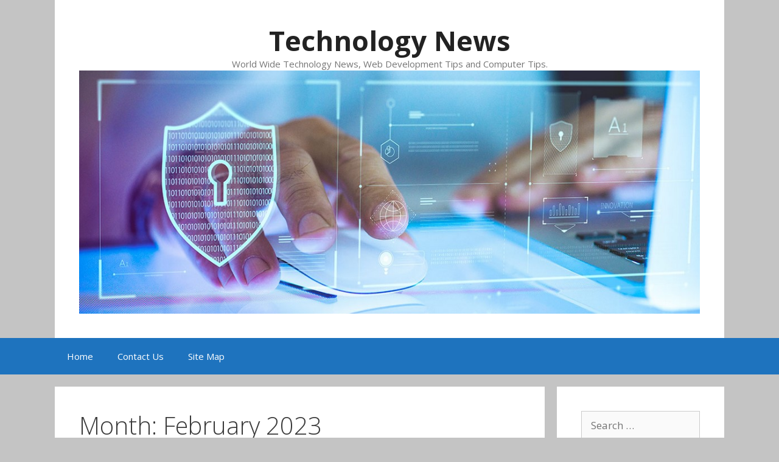

--- FILE ---
content_type: text/html; charset=UTF-8
request_url: https://www.wizardworlddigital.com/2023/02
body_size: 18925
content:
<!DOCTYPE html>
<html lang="en-US">
<head>
	<meta charset="UTF-8">
	<title>February 2023 &#8211; Technology News</title>
<meta name='robots' content='max-image-preview:large' />

                                    
            <meta name="viewport" content="width=device-width, initial-scale=1"><link href='https://fonts.gstatic.com' crossorigin rel='preconnect' />
<link href='https://fonts.googleapis.com' crossorigin rel='preconnect' />
<link rel="alternate" type="application/rss+xml" title="Technology News &raquo; Feed" href="https://www.wizardworlddigital.com/feed" />
<link rel="alternate" type="application/rss+xml" title="Technology News &raquo; Comments Feed" href="https://www.wizardworlddigital.com/comments/feed" />
<style id='wp-img-auto-sizes-contain-inline-css'>
img:is([sizes=auto i],[sizes^="auto," i]){contain-intrinsic-size:3000px 1500px}
/*# sourceURL=wp-img-auto-sizes-contain-inline-css */
</style>
<link rel='stylesheet' id='generate-fonts-css' href='//fonts.googleapis.com/css?family=Open+Sans:300,300italic,regular,italic,600,600italic,700,700italic,800,800italic' media='all' />
<style id='wp-emoji-styles-inline-css'>

	img.wp-smiley, img.emoji {
		display: inline !important;
		border: none !important;
		box-shadow: none !important;
		height: 1em !important;
		width: 1em !important;
		margin: 0 0.07em !important;
		vertical-align: -0.1em !important;
		background: none !important;
		padding: 0 !important;
	}
/*# sourceURL=wp-emoji-styles-inline-css */
</style>
<style id='wp-block-library-inline-css'>
:root{--wp-block-synced-color:#7a00df;--wp-block-synced-color--rgb:122,0,223;--wp-bound-block-color:var(--wp-block-synced-color);--wp-editor-canvas-background:#ddd;--wp-admin-theme-color:#007cba;--wp-admin-theme-color--rgb:0,124,186;--wp-admin-theme-color-darker-10:#006ba1;--wp-admin-theme-color-darker-10--rgb:0,107,160.5;--wp-admin-theme-color-darker-20:#005a87;--wp-admin-theme-color-darker-20--rgb:0,90,135;--wp-admin-border-width-focus:2px}@media (min-resolution:192dpi){:root{--wp-admin-border-width-focus:1.5px}}.wp-element-button{cursor:pointer}:root .has-very-light-gray-background-color{background-color:#eee}:root .has-very-dark-gray-background-color{background-color:#313131}:root .has-very-light-gray-color{color:#eee}:root .has-very-dark-gray-color{color:#313131}:root .has-vivid-green-cyan-to-vivid-cyan-blue-gradient-background{background:linear-gradient(135deg,#00d084,#0693e3)}:root .has-purple-crush-gradient-background{background:linear-gradient(135deg,#34e2e4,#4721fb 50%,#ab1dfe)}:root .has-hazy-dawn-gradient-background{background:linear-gradient(135deg,#faaca8,#dad0ec)}:root .has-subdued-olive-gradient-background{background:linear-gradient(135deg,#fafae1,#67a671)}:root .has-atomic-cream-gradient-background{background:linear-gradient(135deg,#fdd79a,#004a59)}:root .has-nightshade-gradient-background{background:linear-gradient(135deg,#330968,#31cdcf)}:root .has-midnight-gradient-background{background:linear-gradient(135deg,#020381,#2874fc)}:root{--wp--preset--font-size--normal:16px;--wp--preset--font-size--huge:42px}.has-regular-font-size{font-size:1em}.has-larger-font-size{font-size:2.625em}.has-normal-font-size{font-size:var(--wp--preset--font-size--normal)}.has-huge-font-size{font-size:var(--wp--preset--font-size--huge)}.has-text-align-center{text-align:center}.has-text-align-left{text-align:left}.has-text-align-right{text-align:right}.has-fit-text{white-space:nowrap!important}#end-resizable-editor-section{display:none}.aligncenter{clear:both}.items-justified-left{justify-content:flex-start}.items-justified-center{justify-content:center}.items-justified-right{justify-content:flex-end}.items-justified-space-between{justify-content:space-between}.screen-reader-text{border:0;clip-path:inset(50%);height:1px;margin:-1px;overflow:hidden;padding:0;position:absolute;width:1px;word-wrap:normal!important}.screen-reader-text:focus{background-color:#ddd;clip-path:none;color:#444;display:block;font-size:1em;height:auto;left:5px;line-height:normal;padding:15px 23px 14px;text-decoration:none;top:5px;width:auto;z-index:100000}html :where(.has-border-color){border-style:solid}html :where([style*=border-top-color]){border-top-style:solid}html :where([style*=border-right-color]){border-right-style:solid}html :where([style*=border-bottom-color]){border-bottom-style:solid}html :where([style*=border-left-color]){border-left-style:solid}html :where([style*=border-width]){border-style:solid}html :where([style*=border-top-width]){border-top-style:solid}html :where([style*=border-right-width]){border-right-style:solid}html :where([style*=border-bottom-width]){border-bottom-style:solid}html :where([style*=border-left-width]){border-left-style:solid}html :where(img[class*=wp-image-]){height:auto;max-width:100%}:where(figure){margin:0 0 1em}html :where(.is-position-sticky){--wp-admin--admin-bar--position-offset:var(--wp-admin--admin-bar--height,0px)}@media screen and (max-width:600px){html :where(.is-position-sticky){--wp-admin--admin-bar--position-offset:0px}}

/*# sourceURL=wp-block-library-inline-css */
</style><style id='global-styles-inline-css'>
:root{--wp--preset--aspect-ratio--square: 1;--wp--preset--aspect-ratio--4-3: 4/3;--wp--preset--aspect-ratio--3-4: 3/4;--wp--preset--aspect-ratio--3-2: 3/2;--wp--preset--aspect-ratio--2-3: 2/3;--wp--preset--aspect-ratio--16-9: 16/9;--wp--preset--aspect-ratio--9-16: 9/16;--wp--preset--color--black: #000000;--wp--preset--color--cyan-bluish-gray: #abb8c3;--wp--preset--color--white: #ffffff;--wp--preset--color--pale-pink: #f78da7;--wp--preset--color--vivid-red: #cf2e2e;--wp--preset--color--luminous-vivid-orange: #ff6900;--wp--preset--color--luminous-vivid-amber: #fcb900;--wp--preset--color--light-green-cyan: #7bdcb5;--wp--preset--color--vivid-green-cyan: #00d084;--wp--preset--color--pale-cyan-blue: #8ed1fc;--wp--preset--color--vivid-cyan-blue: #0693e3;--wp--preset--color--vivid-purple: #9b51e0;--wp--preset--color--contrast: var(--contrast);--wp--preset--color--contrast-2: var(--contrast-2);--wp--preset--color--contrast-3: var(--contrast-3);--wp--preset--color--base: var(--base);--wp--preset--color--base-2: var(--base-2);--wp--preset--color--base-3: var(--base-3);--wp--preset--color--accent: var(--accent);--wp--preset--gradient--vivid-cyan-blue-to-vivid-purple: linear-gradient(135deg,rgb(6,147,227) 0%,rgb(155,81,224) 100%);--wp--preset--gradient--light-green-cyan-to-vivid-green-cyan: linear-gradient(135deg,rgb(122,220,180) 0%,rgb(0,208,130) 100%);--wp--preset--gradient--luminous-vivid-amber-to-luminous-vivid-orange: linear-gradient(135deg,rgb(252,185,0) 0%,rgb(255,105,0) 100%);--wp--preset--gradient--luminous-vivid-orange-to-vivid-red: linear-gradient(135deg,rgb(255,105,0) 0%,rgb(207,46,46) 100%);--wp--preset--gradient--very-light-gray-to-cyan-bluish-gray: linear-gradient(135deg,rgb(238,238,238) 0%,rgb(169,184,195) 100%);--wp--preset--gradient--cool-to-warm-spectrum: linear-gradient(135deg,rgb(74,234,220) 0%,rgb(151,120,209) 20%,rgb(207,42,186) 40%,rgb(238,44,130) 60%,rgb(251,105,98) 80%,rgb(254,248,76) 100%);--wp--preset--gradient--blush-light-purple: linear-gradient(135deg,rgb(255,206,236) 0%,rgb(152,150,240) 100%);--wp--preset--gradient--blush-bordeaux: linear-gradient(135deg,rgb(254,205,165) 0%,rgb(254,45,45) 50%,rgb(107,0,62) 100%);--wp--preset--gradient--luminous-dusk: linear-gradient(135deg,rgb(255,203,112) 0%,rgb(199,81,192) 50%,rgb(65,88,208) 100%);--wp--preset--gradient--pale-ocean: linear-gradient(135deg,rgb(255,245,203) 0%,rgb(182,227,212) 50%,rgb(51,167,181) 100%);--wp--preset--gradient--electric-grass: linear-gradient(135deg,rgb(202,248,128) 0%,rgb(113,206,126) 100%);--wp--preset--gradient--midnight: linear-gradient(135deg,rgb(2,3,129) 0%,rgb(40,116,252) 100%);--wp--preset--font-size--small: 13px;--wp--preset--font-size--medium: 20px;--wp--preset--font-size--large: 36px;--wp--preset--font-size--x-large: 42px;--wp--preset--spacing--20: 0.44rem;--wp--preset--spacing--30: 0.67rem;--wp--preset--spacing--40: 1rem;--wp--preset--spacing--50: 1.5rem;--wp--preset--spacing--60: 2.25rem;--wp--preset--spacing--70: 3.38rem;--wp--preset--spacing--80: 5.06rem;--wp--preset--shadow--natural: 6px 6px 9px rgba(0, 0, 0, 0.2);--wp--preset--shadow--deep: 12px 12px 50px rgba(0, 0, 0, 0.4);--wp--preset--shadow--sharp: 6px 6px 0px rgba(0, 0, 0, 0.2);--wp--preset--shadow--outlined: 6px 6px 0px -3px rgb(255, 255, 255), 6px 6px rgb(0, 0, 0);--wp--preset--shadow--crisp: 6px 6px 0px rgb(0, 0, 0);}:where(.is-layout-flex){gap: 0.5em;}:where(.is-layout-grid){gap: 0.5em;}body .is-layout-flex{display: flex;}.is-layout-flex{flex-wrap: wrap;align-items: center;}.is-layout-flex > :is(*, div){margin: 0;}body .is-layout-grid{display: grid;}.is-layout-grid > :is(*, div){margin: 0;}:where(.wp-block-columns.is-layout-flex){gap: 2em;}:where(.wp-block-columns.is-layout-grid){gap: 2em;}:where(.wp-block-post-template.is-layout-flex){gap: 1.25em;}:where(.wp-block-post-template.is-layout-grid){gap: 1.25em;}.has-black-color{color: var(--wp--preset--color--black) !important;}.has-cyan-bluish-gray-color{color: var(--wp--preset--color--cyan-bluish-gray) !important;}.has-white-color{color: var(--wp--preset--color--white) !important;}.has-pale-pink-color{color: var(--wp--preset--color--pale-pink) !important;}.has-vivid-red-color{color: var(--wp--preset--color--vivid-red) !important;}.has-luminous-vivid-orange-color{color: var(--wp--preset--color--luminous-vivid-orange) !important;}.has-luminous-vivid-amber-color{color: var(--wp--preset--color--luminous-vivid-amber) !important;}.has-light-green-cyan-color{color: var(--wp--preset--color--light-green-cyan) !important;}.has-vivid-green-cyan-color{color: var(--wp--preset--color--vivid-green-cyan) !important;}.has-pale-cyan-blue-color{color: var(--wp--preset--color--pale-cyan-blue) !important;}.has-vivid-cyan-blue-color{color: var(--wp--preset--color--vivid-cyan-blue) !important;}.has-vivid-purple-color{color: var(--wp--preset--color--vivid-purple) !important;}.has-black-background-color{background-color: var(--wp--preset--color--black) !important;}.has-cyan-bluish-gray-background-color{background-color: var(--wp--preset--color--cyan-bluish-gray) !important;}.has-white-background-color{background-color: var(--wp--preset--color--white) !important;}.has-pale-pink-background-color{background-color: var(--wp--preset--color--pale-pink) !important;}.has-vivid-red-background-color{background-color: var(--wp--preset--color--vivid-red) !important;}.has-luminous-vivid-orange-background-color{background-color: var(--wp--preset--color--luminous-vivid-orange) !important;}.has-luminous-vivid-amber-background-color{background-color: var(--wp--preset--color--luminous-vivid-amber) !important;}.has-light-green-cyan-background-color{background-color: var(--wp--preset--color--light-green-cyan) !important;}.has-vivid-green-cyan-background-color{background-color: var(--wp--preset--color--vivid-green-cyan) !important;}.has-pale-cyan-blue-background-color{background-color: var(--wp--preset--color--pale-cyan-blue) !important;}.has-vivid-cyan-blue-background-color{background-color: var(--wp--preset--color--vivid-cyan-blue) !important;}.has-vivid-purple-background-color{background-color: var(--wp--preset--color--vivid-purple) !important;}.has-black-border-color{border-color: var(--wp--preset--color--black) !important;}.has-cyan-bluish-gray-border-color{border-color: var(--wp--preset--color--cyan-bluish-gray) !important;}.has-white-border-color{border-color: var(--wp--preset--color--white) !important;}.has-pale-pink-border-color{border-color: var(--wp--preset--color--pale-pink) !important;}.has-vivid-red-border-color{border-color: var(--wp--preset--color--vivid-red) !important;}.has-luminous-vivid-orange-border-color{border-color: var(--wp--preset--color--luminous-vivid-orange) !important;}.has-luminous-vivid-amber-border-color{border-color: var(--wp--preset--color--luminous-vivid-amber) !important;}.has-light-green-cyan-border-color{border-color: var(--wp--preset--color--light-green-cyan) !important;}.has-vivid-green-cyan-border-color{border-color: var(--wp--preset--color--vivid-green-cyan) !important;}.has-pale-cyan-blue-border-color{border-color: var(--wp--preset--color--pale-cyan-blue) !important;}.has-vivid-cyan-blue-border-color{border-color: var(--wp--preset--color--vivid-cyan-blue) !important;}.has-vivid-purple-border-color{border-color: var(--wp--preset--color--vivid-purple) !important;}.has-vivid-cyan-blue-to-vivid-purple-gradient-background{background: var(--wp--preset--gradient--vivid-cyan-blue-to-vivid-purple) !important;}.has-light-green-cyan-to-vivid-green-cyan-gradient-background{background: var(--wp--preset--gradient--light-green-cyan-to-vivid-green-cyan) !important;}.has-luminous-vivid-amber-to-luminous-vivid-orange-gradient-background{background: var(--wp--preset--gradient--luminous-vivid-amber-to-luminous-vivid-orange) !important;}.has-luminous-vivid-orange-to-vivid-red-gradient-background{background: var(--wp--preset--gradient--luminous-vivid-orange-to-vivid-red) !important;}.has-very-light-gray-to-cyan-bluish-gray-gradient-background{background: var(--wp--preset--gradient--very-light-gray-to-cyan-bluish-gray) !important;}.has-cool-to-warm-spectrum-gradient-background{background: var(--wp--preset--gradient--cool-to-warm-spectrum) !important;}.has-blush-light-purple-gradient-background{background: var(--wp--preset--gradient--blush-light-purple) !important;}.has-blush-bordeaux-gradient-background{background: var(--wp--preset--gradient--blush-bordeaux) !important;}.has-luminous-dusk-gradient-background{background: var(--wp--preset--gradient--luminous-dusk) !important;}.has-pale-ocean-gradient-background{background: var(--wp--preset--gradient--pale-ocean) !important;}.has-electric-grass-gradient-background{background: var(--wp--preset--gradient--electric-grass) !important;}.has-midnight-gradient-background{background: var(--wp--preset--gradient--midnight) !important;}.has-small-font-size{font-size: var(--wp--preset--font-size--small) !important;}.has-medium-font-size{font-size: var(--wp--preset--font-size--medium) !important;}.has-large-font-size{font-size: var(--wp--preset--font-size--large) !important;}.has-x-large-font-size{font-size: var(--wp--preset--font-size--x-large) !important;}
/*# sourceURL=global-styles-inline-css */
</style>

<style id='classic-theme-styles-inline-css'>
/*! This file is auto-generated */
.wp-block-button__link{color:#fff;background-color:#32373c;border-radius:9999px;box-shadow:none;text-decoration:none;padding:calc(.667em + 2px) calc(1.333em + 2px);font-size:1.125em}.wp-block-file__button{background:#32373c;color:#fff;text-decoration:none}
/*# sourceURL=/wp-includes/css/classic-themes.min.css */
</style>
<link rel='stylesheet' id='contact-form-7-css' href='https://www.wizardworlddigital.com/wp-content/plugins/contact-form-7/includes/css/styles.css?ver=6.1.4' media='all' />
<link rel='stylesheet' id='wp-ai-content-generator-css' href='https://www.wizardworlddigital.com/wp-content/plugins/gpt3-ai-content-generator-premium/public/css/wp-ai-content-generator-public.css?ver=1.8.70' media='all' />
<link rel='stylesheet' id='generate-style-grid-css' href='https://www.wizardworlddigital.com/wp-content/themes/generatepress/assets/css/unsemantic-grid.min.css?ver=3.6.1' media='all' />
<link rel='stylesheet' id='generate-style-css' href='https://www.wizardworlddigital.com/wp-content/themes/generatepress/assets/css/style.min.css?ver=3.6.1' media='all' />
<style id='generate-style-inline-css'>
body{background-color:#c4c4c4;color:#3a3a3a;}a{color:#1e73be;}a:hover, a:focus, a:active{color:#000000;}body .grid-container{max-width:1100px;}.wp-block-group__inner-container{max-width:1100px;margin-left:auto;margin-right:auto;}:root{--contrast:#222222;--contrast-2:#575760;--contrast-3:#b2b2be;--base:#f0f0f0;--base-2:#f7f8f9;--base-3:#ffffff;--accent:#1e73be;}:root .has-contrast-color{color:var(--contrast);}:root .has-contrast-background-color{background-color:var(--contrast);}:root .has-contrast-2-color{color:var(--contrast-2);}:root .has-contrast-2-background-color{background-color:var(--contrast-2);}:root .has-contrast-3-color{color:var(--contrast-3);}:root .has-contrast-3-background-color{background-color:var(--contrast-3);}:root .has-base-color{color:var(--base);}:root .has-base-background-color{background-color:var(--base);}:root .has-base-2-color{color:var(--base-2);}:root .has-base-2-background-color{background-color:var(--base-2);}:root .has-base-3-color{color:var(--base-3);}:root .has-base-3-background-color{background-color:var(--base-3);}:root .has-accent-color{color:var(--accent);}:root .has-accent-background-color{background-color:var(--accent);}body, button, input, select, textarea{font-family:"Open Sans", sans-serif;}body{line-height:1.5;}.entry-content > [class*="wp-block-"]:not(:last-child):not(.wp-block-heading){margin-bottom:1.5em;}.main-title{font-size:45px;}.main-navigation .main-nav ul ul li a{font-size:14px;}.sidebar .widget, .footer-widgets .widget{font-size:17px;}h1{font-weight:300;font-size:40px;}h2{font-weight:300;font-size:30px;}h3{font-size:20px;}h4{font-size:inherit;}h5{font-size:inherit;}@media (max-width:768px){.main-title{font-size:30px;}h1{font-size:30px;}h2{font-size:25px;}}.top-bar{background-color:#636363;color:#ffffff;}.top-bar a{color:#ffffff;}.top-bar a:hover{color:#303030;}.site-header{background-color:#ffffff;color:#3a3a3a;}.site-header a{color:#3a3a3a;}.main-title a,.main-title a:hover{color:#222222;}.site-description{color:#757575;}.main-navigation,.main-navigation ul ul{background-color:#1e73be;}.main-navigation .main-nav ul li a, .main-navigation .menu-toggle, .main-navigation .menu-bar-items{color:#ffffff;}.main-navigation .main-nav ul li:not([class*="current-menu-"]):hover > a, .main-navigation .main-nav ul li:not([class*="current-menu-"]):focus > a, .main-navigation .main-nav ul li.sfHover:not([class*="current-menu-"]) > a, .main-navigation .menu-bar-item:hover > a, .main-navigation .menu-bar-item.sfHover > a{color:#ffffff;background-color:#035a9e;}button.menu-toggle:hover,button.menu-toggle:focus,.main-navigation .mobile-bar-items a,.main-navigation .mobile-bar-items a:hover,.main-navigation .mobile-bar-items a:focus{color:#ffffff;}.main-navigation .main-nav ul li[class*="current-menu-"] > a{color:#ffffff;background-color:#035a9e;}.navigation-search input[type="search"],.navigation-search input[type="search"]:active, .navigation-search input[type="search"]:focus, .main-navigation .main-nav ul li.search-item.active > a, .main-navigation .menu-bar-items .search-item.active > a{color:#ffffff;background-color:#035a9e;}.main-navigation ul ul{background-color:#035a9e;}.main-navigation .main-nav ul ul li a{color:#ffffff;}.main-navigation .main-nav ul ul li:not([class*="current-menu-"]):hover > a,.main-navigation .main-nav ul ul li:not([class*="current-menu-"]):focus > a, .main-navigation .main-nav ul ul li.sfHover:not([class*="current-menu-"]) > a{color:#bbd2e8;background-color:#035a9e;}.main-navigation .main-nav ul ul li[class*="current-menu-"] > a{color:#bbd2e8;background-color:#035a9e;}.separate-containers .inside-article, .separate-containers .comments-area, .separate-containers .page-header, .one-container .container, .separate-containers .paging-navigation, .inside-page-header{background-color:#ffffff;}.entry-meta{color:#595959;}.entry-meta a{color:#595959;}.entry-meta a:hover{color:#1e73be;}.sidebar .widget{background-color:#ffffff;}.sidebar .widget .widget-title{color:#000000;}.footer-widgets{background-color:#ffffff;}.footer-widgets .widget-title{color:#000000;}.site-info{color:#ffffff;background-color:#222222;}.site-info a{color:#ffffff;}.site-info a:hover{color:#606060;}.footer-bar .widget_nav_menu .current-menu-item a{color:#606060;}input[type="text"],input[type="email"],input[type="url"],input[type="password"],input[type="search"],input[type="tel"],input[type="number"],textarea,select{color:#666666;background-color:#fafafa;border-color:#cccccc;}input[type="text"]:focus,input[type="email"]:focus,input[type="url"]:focus,input[type="password"]:focus,input[type="search"]:focus,input[type="tel"]:focus,input[type="number"]:focus,textarea:focus,select:focus{color:#666666;background-color:#ffffff;border-color:#bfbfbf;}button,html input[type="button"],input[type="reset"],input[type="submit"],a.button,a.wp-block-button__link:not(.has-background){color:#ffffff;background-color:#666666;}button:hover,html input[type="button"]:hover,input[type="reset"]:hover,input[type="submit"]:hover,a.button:hover,button:focus,html input[type="button"]:focus,input[type="reset"]:focus,input[type="submit"]:focus,a.button:focus,a.wp-block-button__link:not(.has-background):active,a.wp-block-button__link:not(.has-background):focus,a.wp-block-button__link:not(.has-background):hover{color:#ffffff;background-color:#3f3f3f;}a.generate-back-to-top{background-color:rgba( 0,0,0,0.4 );color:#ffffff;}a.generate-back-to-top:hover,a.generate-back-to-top:focus{background-color:rgba( 0,0,0,0.6 );color:#ffffff;}:root{--gp-search-modal-bg-color:var(--base-3);--gp-search-modal-text-color:var(--contrast);--gp-search-modal-overlay-bg-color:rgba(0,0,0,0.2);}@media (max-width:768px){.main-navigation .menu-bar-item:hover > a, .main-navigation .menu-bar-item.sfHover > a{background:none;color:#ffffff;}}.inside-top-bar{padding:10px;}.inside-header{padding:40px;}.site-main .wp-block-group__inner-container{padding:40px;}.entry-content .alignwide, body:not(.no-sidebar) .entry-content .alignfull{margin-left:-40px;width:calc(100% + 80px);max-width:calc(100% + 80px);}.rtl .menu-item-has-children .dropdown-menu-toggle{padding-left:20px;}.rtl .main-navigation .main-nav ul li.menu-item-has-children > a{padding-right:20px;}.site-info{padding:20px;}@media (max-width:768px){.separate-containers .inside-article, .separate-containers .comments-area, .separate-containers .page-header, .separate-containers .paging-navigation, .one-container .site-content, .inside-page-header{padding:30px;}.site-main .wp-block-group__inner-container{padding:30px;}.site-info{padding-right:10px;padding-left:10px;}.entry-content .alignwide, body:not(.no-sidebar) .entry-content .alignfull{margin-left:-30px;width:calc(100% + 60px);max-width:calc(100% + 60px);}}.one-container .sidebar .widget{padding:0px;}@media (max-width:768px){.main-navigation .menu-toggle,.main-navigation .mobile-bar-items,.sidebar-nav-mobile:not(#sticky-placeholder){display:block;}.main-navigation ul,.gen-sidebar-nav{display:none;}[class*="nav-float-"] .site-header .inside-header > *{float:none;clear:both;}}
/*# sourceURL=generate-style-inline-css */
</style>
<link rel='stylesheet' id='generate-mobile-style-css' href='https://www.wizardworlddigital.com/wp-content/themes/generatepress/assets/css/mobile.min.css?ver=3.6.1' media='all' />
<link rel='stylesheet' id='generate-font-icons-css' href='https://www.wizardworlddigital.com/wp-content/themes/generatepress/assets/css/components/font-icons.min.css?ver=3.6.1' media='all' />
<link rel='stylesheet' id='font-awesome-css' href='https://www.wizardworlddigital.com/wp-content/themes/generatepress/assets/css/components/font-awesome.min.css?ver=4.7' media='all' />
<script src="https://www.wizardworlddigital.com/wp-includes/js/jquery/jquery.min.js?ver=3.7.1" id="jquery-core-js"></script>
<script src="https://www.wizardworlddigital.com/wp-includes/js/jquery/jquery-migrate.min.js?ver=3.4.1" id="jquery-migrate-js"></script>
<script src="https://www.wizardworlddigital.com/wp-content/plugins/gpt3-ai-content-generator-premium/public/js/wp-ai-content-generator-public.js?ver=1.8.70" id="wp-ai-content-generator-js"></script>
<link rel="https://api.w.org/" href="https://www.wizardworlddigital.com/wp-json/" /><link rel="EditURI" type="application/rsd+xml" title="RSD" href="https://www.wizardworlddigital.com/xmlrpc.php?rsd" />
<meta name="generator" content="WordPress 6.9" />
<!-- MagenetMonetization V: 1.0.29.3--><!-- MagenetMonetization 1 --><!-- MagenetMonetization 1.1 --></head>

<body data-rsssl=1 class="archive date wp-custom-logo wp-embed-responsive wp-theme-generatepress right-sidebar nav-below-header separate-containers contained-header active-footer-widgets-3 nav-aligned-left header-aligned-center dropdown-hover" itemtype="https://schema.org/Blog" itemscope>
	<a class="screen-reader-text skip-link" href="#content" title="Skip to content">Skip to content</a>		<header class="site-header grid-container grid-parent" id="masthead" aria-label="Site"  itemtype="https://schema.org/WPHeader" itemscope>
			<div class="inside-header grid-container grid-parent">
				<div class="site-branding">
						<p class="main-title" itemprop="headline">
					<a href="https://www.wizardworlddigital.com/" rel="home">Technology News</a>
				</p>
						<p class="site-description" itemprop="description">World Wide Technology News, Web Development Tips and Computer Tips.</p>
					</div><div class="site-logo">
					<a href="https://www.wizardworlddigital.com/" rel="home">
						<img  class="header-image is-logo-image" alt="Technology News" src="https://www.wizardworlddigital.com/wp-content/uploads/2020/01/Tech-news.jpg" />
					</a>
				</div>			</div>
		</header>
				<nav class="main-navigation sub-menu-right" id="site-navigation" aria-label="Primary"  itemtype="https://schema.org/SiteNavigationElement" itemscope>
			<div class="inside-navigation grid-container grid-parent">
								<button class="menu-toggle" aria-controls="primary-menu" aria-expanded="false">
					<span class="mobile-menu">Menu</span>				</button>
				<div id="primary-menu" class="main-nav"><ul id="menu-pages" class=" menu sf-menu"><li id="menu-item-521" class="menu-item menu-item-type-custom menu-item-object-custom menu-item-home menu-item-521"><a href="https://www.wizardworlddigital.com/">Home</a></li>
<li id="menu-item-523" class="menu-item menu-item-type-post_type menu-item-object-page menu-item-523"><a href="https://www.wizardworlddigital.com/?page_id=517">Contact Us</a></li>
<li id="menu-item-558" class="menu-item menu-item-type-post_type menu-item-object-page menu-item-558"><a href="https://www.wizardworlddigital.com/site-map">Site Map</a></li>
</ul></div>			</div>
		</nav>
		
	<div class="site grid-container container hfeed grid-parent" id="page">
				<div class="site-content" id="content">
			
	<div class="content-area grid-parent mobile-grid-100 grid-75 tablet-grid-75" id="primary">
		<main class="site-main" id="main">
					<header class="page-header" aria-label="Page">
			
			<h1 class="page-title">
				Month: <span>February 2023</span>			</h1>

					</header>
		<article id="post-1607" class="post-1607 post type-post status-publish format-standard hentry category-technology tag-how-to-add-videos-on-tinder" itemtype="https://schema.org/CreativeWork" itemscope>
	<div class="inside-article">
					<header class="entry-header">
				<h2 class="entry-title" itemprop="headline"><a href="https://www.wizardworlddigital.com/adding-videos-to-tinder-a-creative-approach-to-dating-profiles.html" rel="bookmark">Adding Videos to Tinder: A Creative Approach to Dating Profiles</a></h2>		<div class="entry-meta">
			<span class="posted-on"><time class="updated" datetime="2023-09-10T23:22:08+00:00" itemprop="dateModified">September 10, 2023</time><time class="entry-date published" datetime="2023-02-24T16:50:41+00:00" itemprop="datePublished">February 24, 2023</time></span> <span class="byline">by <span class="author vcard" itemprop="author" itemtype="https://schema.org/Person" itemscope><a class="url fn n" href="https://www.wizardworlddigital.com/author/admin" title="View all posts by Andrea" rel="author" itemprop="url"><span class="author-name" itemprop="name">Andrea</span></a></span></span> 		</div>
					</header>
			
			<div class="entry-content" itemprop="text">
				<p>In the age of online dating, it can be difficult to stand out from the crowd. Adding videos to your Tinder profile is a creative way to make your profile more engaging and memorable. Videos can be used to showcase your personality, interests, and hobbies, and can be a great way to make a connection with potential matches. This guide will provide tips on how to create an effective video for your Tinder profile, as well as how to use it to your advantage. With the right approach, adding videos to your Tinder profile can be a great way to make a lasting impression and find the perfect match.</p>
<h2 id="how-to-make-your-tinder-profile-stand-out-with-videos-tips-and-tricks-JVrmOyuBeZ">How to Make Your Tinder Profile Stand Out with Videos: Tips and Tricks</h2>
<p>1. Choose an Eye-Catching Profile Picture: Your profile picture is the first thing potential matches will see, so make sure it’s a good one. Choose a picture that shows off your best features and is clear and in focus.</p>
<p>2. Write an Engaging Bio: Your bio should be short and sweet, but also give potential matches an idea of who you are. Include a few of your interests and hobbies, as well as a funny quip or two.</p>
<p>3. Add Videos to Your Profile: Videos are a great way to make your profile stand out. You can add videos of yourself doing something you love, or even just talking about yourself. This will give potential matches a better idea of who you are and what you’re like.</p>
<p>4. Keep Your Videos Short and Sweet: Videos should be no longer than 30 seconds. This will keep potential matches from getting bored and will make it easier for them to watch.</p>
<p>5. Make Sure Your Videos Are High Quality: Poor quality videos can be a turn-off, so make sure your videos are clear and in focus.</p>
<p>6. Show Off Your Personality: Videos are a great way to show off your personality. Be yourself and have fun with it!</p>
<p>7. Ask Your Friends for Feedback: Before you post your videos, ask your friends for their opinion. They can help you make sure your videos are the best they can be.</p>
<p>Following these tips and tricks will help you make your Tinder profile stand out with videos. Good luck!</p>
<h2 id="creative-ways-to-use-videos-to-enhance-your-tinder-profile-and-attract-matches-JVrmOyuBeZ">Creative Ways to Use Videos to Enhance Your Tinder Profile and Attract Matches</h2>
<p>1. Create a Video Profile: Creating a video profile is a great way to stand out from the crowd and attract potential matches. You can use a video to introduce yourself, showcase your personality, and share your interests. Make sure to keep it short and sweet, and be sure to include a few fun facts about yourself.</p>
<p>2. Showcase Your Interests: Use videos to showcase your interests and hobbies. Whether you’re into sports, music, art, or something else, a video can help you show off your passions and give potential matches a better idea of who you are.</p>
<p>3. Share Your Sense of Humor: Show off your sense of humor with a funny video. Whether it’s a funny skit, a stand-up routine, or a silly dance, a video can help you show off your personality and make potential matches laugh.</p>
<p>4. Show Off Your Talents: If you have any special talents, use a video to show them off. Whether it’s singing, playing an instrument, or doing a magic trick, a video can help you demonstrate your skills and impress potential matches.</p>
<p>5. Share Your Travel Experiences: If you’ve been to any interesting places, use a video to share your experiences. Show off the sights, sounds, and culture of the places you’ve visited and give potential matches a glimpse into your life.</p>
<p>6. Create a Music Video: Create a music video featuring yourself and your favorite songs. This is a great way to show off your musical tastes and give potential matches a better idea of who you are.</p>
<p>7. Share Your Story: Use a video to tell your story. Whether it’s about your life, your dreams, or your passions, a video can help you share your story in a unique and engaging way.</p>
<p>By using videos to enhance your Tinder profile, you can stand out from the crowd and attract potential matches. Whether you’re showcasing your interests, sharing your sense of humor, or telling your story, videos can help you make a great first impression and find the perfect match.</p>
<h2 id="conclusion-JVrmOyuBeZ">Conclusion</h2>
<p>Adding videos to Tinder is a creative approach to dating profiles that can help users stand out from the crowd and make a lasting impression. It can also help users get to know each other better and make more meaningful connections. With the right video content, users can showcase their personality and interests in a way that is more engaging than traditional profile photos. Ultimately, adding videos to Tinder is a great way to make dating profiles more interesting and engaging, and can help users find the perfect match.</p>
			</div>

					<footer class="entry-meta" aria-label="Entry meta">
			<span class="cat-links"><span class="screen-reader-text">Categories </span><a href="https://www.wizardworlddigital.com/category/technology" rel="category tag">Technology</a></span> <span class="tags-links"><span class="screen-reader-text">Tags </span><a href="https://www.wizardworlddigital.com/tag/how-to-add-videos-on-tinder" rel="tag">how to add videos on tinder</a></span> 		</footer>
			</div>
</article>
<article id="post-1785" class="post-1785 post type-post status-publish format-standard hentry category-technology" itemtype="https://schema.org/CreativeWork" itemscope>
	<div class="inside-article">
					<header class="entry-header">
				<h2 class="entry-title" itemprop="headline"><a href="https://www.wizardworlddigital.com/tech-trends-for-2023-a-comprehensive-overview.html" rel="bookmark">Tech Trends for 2023: A Comprehensive Overview</a></h2>		<div class="entry-meta">
			<span class="posted-on"><time class="updated" datetime="2023-09-10T23:21:59+00:00" itemprop="dateModified">September 10, 2023</time><time class="entry-date published" datetime="2023-02-23T10:23:21+00:00" itemprop="datePublished">February 23, 2023</time></span> <span class="byline">by <span class="author vcard" itemprop="author" itemtype="https://schema.org/Person" itemscope><a class="url fn n" href="https://www.wizardworlddigital.com/author/admin" title="View all posts by Andrea" rel="author" itemprop="url"><span class="author-name" itemprop="name">Andrea</span></a></span></span> 		</div>
					</header>
			
			<div class="entry-content" itemprop="text">
				<p>As technology continues to evolve and become more advanced, it is important to stay up to date on the latest trends in the tech industry. In this comprehensive overview, we will explore the top tech trends for 2023 and how they will shape the future of technology. We will look at the latest advancements in artificial intelligence, robotics, virtual reality, and more, and discuss how these technologies will impact our lives in the coming years. We will also discuss the potential implications of these trends and how they could shape the future of the tech industry. By the end of this overview, you will have a better understanding of the current and future trends in the tech industry and how they will affect our lives.</p>
<h2 id="exploring-the-latest-tech-trends-for-2023-what-to-expect-uITDZAFrNE">Exploring the Latest Tech Trends for 2023: What to Expect</h2>
<p>As technology continues to evolve, it is important to stay informed of the latest trends in order to remain competitive. In this article, we will explore the top tech trends for 2023 and what to expect in the coming years.</p>
<p>The first trend to watch out for is the rise of artificial intelligence (AI). AI is becoming increasingly sophisticated and is being used in a variety of applications, from healthcare to finance. AI is expected to become even more powerful in the coming years, with the potential to revolutionize many industries. AI-powered robots and autonomous vehicles are also expected to become more commonplace in the near future.</p>
<p>Another trend to watch out for is the emergence of 5G technology. 5G is the fifth generation of wireless technology and is expected to be much faster than its predecessors. This will enable faster data transfer speeds and improved connectivity, allowing for more efficient communication and data sharing.</p>
<p>The Internet of Things (IoT) is also expected to become more prevalent in the coming years. IoT is a network of connected devices that can communicate with each other and exchange data. This technology is expected to be used in a variety of applications, from home automation to smart cities.</p>
<p>Augmented reality (AR) and virtual reality (VR) are also expected to become more popular in the near future. AR and VR are used to create immersive experiences that can be used for entertainment, education, and more.</p>
<p>Finally, blockchain technology is expected to become more widely adopted in the coming years. Blockchain is a distributed ledger technology that is used to securely store and transfer data. It is expected to be used in a variety of applications, from finance to healthcare.</p>
<p>These are just a few of the tech trends to watch out for in 2023. As technology continues to evolve, it is important to stay informed of the latest developments in order to remain competitive.</p>
<h2 id="how-ai-and-automation-will-shape-the-tech-landscape-in-2023-uITDZAFrNE">How AI and Automation Will Shape the Tech Landscape in 2023</h2>
<p>In the coming years, Artificial Intelligence (AI) and Automation will have a profound impact on the tech landscape. By 2023, these technologies will have become commonplace, revolutionizing the way we interact with technology and the way businesses operate.</p>
<p>AI is a form of computer science that enables machines to learn from experience and make decisions without human intervention. AI can be used to automate mundane tasks, such as data entry, and to analyze large amounts of data to identify patterns and trends. AI can also be used to create virtual assistants, such as chatbots, that can interact with customers and provide personalized services.</p>
<p>Automation is the use of technology to automate processes and tasks. Automation can be used to streamline business processes, such as customer service, and to reduce costs by eliminating the need for manual labor. Automation can also be used to improve customer experience by providing personalized services and recommendations.</p>
<p>By 2023, AI and Automation will have become integral parts of the tech landscape. AI will be used to automate mundane tasks, analyze data, and create virtual assistants. Automation will be used to streamline business processes and improve customer experience. AI and Automation will also be used to create new products and services, such as self-driving cars and smart homes.</p>
<p>AI and Automation will also have a major impact on the job market. As AI and Automation become more prevalent, some jobs will become obsolete, while new jobs will be created. For example, AI and Automation will create new roles such as data scientists and automation engineers. At the same time, AI and Automation will also create opportunities for existing roles, such as software developers and IT professionals, to become more specialized.</p>
<p>In conclusion, AI and Automation will have a major impact on the tech landscape by 2023. AI and Automation will be used to automate mundane tasks, analyze data, and create virtual assistants. Automation will be used to streamline business processes and improve customer experience. AI and Automation will also create new jobs and opportunities for existing roles to become more specialized.</p>
<h2 id="conclusion-uITDZAFrNE">Conclusion</h2>
<p>In conclusion, the tech trends for 2023 are looking to be an exciting and innovative time for the tech industry. With the emergence of 5G, AI, and the Internet of Things, businesses and consumers alike will have access to a wide range of new technologies that will revolutionize the way we interact with the world around us. Additionally, the increasing prevalence of cloud computing and data analytics will provide businesses with the tools they need to make better decisions and stay ahead of the competition. As the tech industry continues to evolve, it is important to stay informed and up-to-date on the latest trends and developments in order to remain competitive.</p>
			</div>

					<footer class="entry-meta" aria-label="Entry meta">
			<span class="cat-links"><span class="screen-reader-text">Categories </span><a href="https://www.wizardworlddigital.com/category/technology" rel="category tag">Technology</a></span> 		</footer>
			</div>
</article>
<article id="post-1531" class="post-1531 post type-post status-publish format-standard hentry category-technology tag-weird-soda-flavors" itemtype="https://schema.org/CreativeWork" itemscope>
	<div class="inside-article">
					<header class="entry-header">
				<h2 class="entry-title" itemprop="headline"><a href="https://www.wizardworlddigital.com/weird-soda-flavors-the-quirky-world-of-beverage-innovation.html" rel="bookmark">Weird Soda Flavors: The Quirky World of Beverage Innovation</a></h2>		<div class="entry-meta">
			<span class="posted-on"><time class="updated" datetime="2023-09-10T23:22:11+00:00" itemprop="dateModified">September 10, 2023</time><time class="entry-date published" datetime="2023-02-22T03:01:35+00:00" itemprop="datePublished">February 22, 2023</time></span> <span class="byline">by <span class="author vcard" itemprop="author" itemtype="https://schema.org/Person" itemscope><a class="url fn n" href="https://www.wizardworlddigital.com/author/admin" title="View all posts by Andrea" rel="author" itemprop="url"><span class="author-name" itemprop="name">Andrea</span></a></span></span> 		</div>
					</header>
			
			<div class="entry-content" itemprop="text">
				<p>Welcome to the quirky world of beverage innovation! From the classic cola to the more exotic flavors, soda has been a staple of the beverage industry for decades. But in recent years, soda makers have been pushing the boundaries of flavor and creating some truly unique and <strong>weird soda flavors</strong>. From bacon-flavored soda to bubblegum-flavored soda, these unusual concoctions are sure to tantalize your taste buds and leave you wondering what could possibly be next. So, let&#8217;s take a look at some of the weirdest soda flavors out there and explore the world of beverage innovation!</p>
<h2 id="exploring-the-unusual-a-look-at-the-most-bizarre-soda-flavors-ZhdopTgSzD">Exploring the Unusual: A Look at the Most Bizarre Soda Flavors</h2>
<p>From bacon-flavored soda to pickle-flavored pop, the world of soda has seen its fair share of unusual flavors. While some of these flavors may seem strange, they have become increasingly popular among soda enthusiasts. In this article, we will take a look at some of the most bizarre soda flavors that have been created over the years.</p>
<p>One of the most unusual soda flavors is bacon-flavored soda. This soda was created by Jones Soda Co. in 2007 and was made with real bacon extract. The flavor was surprisingly popular and was even featured on the Food Network. Another unusual flavor is pickle-flavored soda. This flavor was created by the same company and was made with real pickle juice. The flavor was surprisingly popular and was even featured on the Food Network.</p>
<p>Another unusual flavor is garlic-flavored soda. This flavor was created by the same company and was made with real garlic extract. The flavor was surprisingly popular and was even featured on the Food Network. Another unusual flavor is wasabi-flavored soda. This flavor was created by the same company and was made with real wasabi extract. The flavor was surprisingly popular and was even featured on the Food Network.</p>
<p>Finally, one of the most unusual flavors is cactus-flavored soda. This flavor was created by the same company and was made with real cactus extract. The flavor was surprisingly popular and was even featured on the Food Network.</p>
<p>As you can see, the world of soda has seen its fair share of unusual flavors. While some of these flavors may seem strange, they have become increasingly popular among soda enthusiasts. Whether you are looking for a unique flavor to try or just want to experience something new, these bizarre soda flavors are sure to provide an interesting experience.</p>
<h2 id="the-strange-and-unusual-a-guide-to-the-most-unconventional-soda-flavors-on-the-market-ZhdopTgSzD">The Strange and Unusual: A Guide to the Most Unconventional Soda Flavors on the Market</h2>
<p>The world of soda is a vast and varied one, with flavors ranging from the classic cola to the more exotic. For those looking to explore the more unusual side of soda, there are a number of unconventional flavors available on the market. From the savory to the sweet, here is a guide to the most unusual soda flavors available.</p>
<p>Savory Sodas</p>
<p>Savory sodas are a unique twist on the traditional soda flavor. These sodas often feature flavors such as bacon, pizza, and even garlic. For those looking to try something truly unique, these savory sodas are sure to satisfy.</p>
<p>Fruit-Flavored Sodas</p>
<p>Fruit-flavored sodas are a great way to enjoy the taste of your favorite fruits without the added sugar. These sodas come in a variety of flavors, from the classic orange to the more exotic dragonfruit.</p>
<p>Spicy Sodas</p>
<p>Spicy sodas are a great way to add a kick to your favorite soda. These sodas often feature flavors such as jalapeno, habanero, and even ghost pepper. For those looking to add a bit of heat to their soda, these spicy sodas are sure to please.</p>
<p>Herbal Sodas</p>
<p>Herbal sodas are a great way to enjoy the flavor of herbs without the added sugar. These sodas often feature flavors such as lavender, rosemary, and even chamomile. For those looking to explore the more unusual side of soda, these herbal sodas are sure to satisfy.</p>
<p>Vegetable-Flavored Sodas</p>
<p>Vegetable-flavored sodas are a great way to enjoy the taste of your favorite vegetables without the added sugar. These sodas come in a variety of flavors, from the classic tomato to the more exotic kohlrabi.</p>
<p>No matter what your taste, there is sure to be an unconventional soda flavor to suit your palate. From the savory to the sweet, these unique soda flavors are sure to please. So, if you’re looking to explore the more unusual side of soda, these flavors are sure to satisfy.</p>
<h2 id="conclusion-ZhdopTgSzD">Conclusion</h2>
<p><strong>weird soda flavors</strong> have become increasingly popular in recent years, as beverage companies have sought to innovate and create unique and interesting products. From bacon-flavored soda to bubblegum-flavored energy drinks, the world of beverage innovation is a quirky and exciting one. While some of these flavors may not be for everyone, they offer a fun and interesting way to explore the world of soda and other beverages.</p>
			</div>

					<footer class="entry-meta" aria-label="Entry meta">
			<span class="cat-links"><span class="screen-reader-text">Categories </span><a href="https://www.wizardworlddigital.com/category/technology" rel="category tag">Technology</a></span> <span class="tags-links"><span class="screen-reader-text">Tags </span><a href="https://www.wizardworlddigital.com/tag/weird-soda-flavors" rel="tag">weird soda flavors</a></span> 		</footer>
			</div>
</article>
<article id="post-1597" class="post-1597 post type-post status-publish format-standard hentry category-technology tag-23andme-anonymously" itemtype="https://schema.org/CreativeWork" itemscope>
	<div class="inside-article">
					<header class="entry-header">
				<h2 class="entry-title" itemprop="headline"><a href="https://www.wizardworlddigital.com/23andme-anonymously-protecting-your-genetic-privacy.html" rel="bookmark">23andMe Anonymously: Protecting Your Genetic Privacy</a></h2>		<div class="entry-meta">
			<span class="posted-on"><time class="updated" datetime="2023-09-10T23:22:09+00:00" itemprop="dateModified">September 10, 2023</time><time class="entry-date published" datetime="2023-02-17T06:53:42+00:00" itemprop="datePublished">February 17, 2023</time></span> <span class="byline">by <span class="author vcard" itemprop="author" itemtype="https://schema.org/Person" itemscope><a class="url fn n" href="https://www.wizardworlddigital.com/author/admin" title="View all posts by Andrea" rel="author" itemprop="url"><span class="author-name" itemprop="name">Andrea</span></a></span></span> 		</div>
					</header>
			
			<div class="entry-content" itemprop="text">
				<p>23andMe is a genetic testing company that provides individuals with insights into their ancestry, health, and traits. It is a popular service that has helped millions of people learn more about themselves and their families. However, it is important to understand that 23andMe also collects and stores your genetic data, which can be used to identify you. As such, it is important to be aware of the measures 23andMe takes to protect your genetic privacy. This article will provide an overview of 23andMe&#8217;s privacy policies and how they help to protect your genetic data.</p>
<h2 id="how-23andme-anonymously-protects-your-genetic-privacy-rLMSkiEdmG">How 23andMe Anonymously Protects Your Genetic Privacy</h2>
<p>23andMe is committed to protecting the privacy of its customers and their genetic data. The company takes a number of steps to ensure that customers’ genetic information is kept secure and anonymous.</p>
<p>First, 23andMe does not share customers’ genetic information with any third parties without explicit consent. Customers must opt-in to share their data with research partners, and they can opt-out at any time.</p>
<p>Second, 23andMe uses a variety of security measures to protect customers’ data. All customer data is encrypted and stored on secure servers. Access to the data is restricted to authorized personnel only.</p>
<p>Third, 23andMe does not use customers’ names or other identifying information when sharing data with research partners. Instead, the company assigns each customer a unique, anonymous identifier. This identifier is used to link customers’ data to their accounts, but it does not reveal any personal information.</p>
<p>Finally, 23andMe offers customers the ability to delete their data at any time. Customers can also choose to have their data permanently deleted from the company’s servers.</p>
<p>By taking these steps, 23andMe ensures that customers’ genetic information is kept secure and anonymous. Customers can rest assured that their data is protected and that their privacy is respected.</p>
<h2 id="understanding-the-benefits-of-anonymity-with-23andme-rLMSkiEdmG">Understanding the Benefits of Anonymity with 23andMe</h2>
<p>Anonymity is an important concept to consider when using 23andMe, a personal genomics and biotechnology company. 23andMe offers a variety of services, including genetic testing, ancestry analysis, and health-related insights. As such, it is important to understand the benefits of anonymity when using 23andMe.</p>
<p>Anonymity is the state of being unknown or unidentifiable. When using 23andMe, anonymity is important because it allows individuals to remain anonymous while still receiving the benefits of the services offered. This means that individuals can remain anonymous while still receiving the results of their genetic testing, ancestry analysis, and health-related insights.</p>
<p>Anonymity also provides individuals with the assurance that their personal information is secure. 23andMe takes measures to ensure that all personal information is kept confidential and secure. This includes encrypting all data and using secure servers to store information. Additionally, 23andMe does not share any personal information with third parties without the individual’s consent.</p>
<p>Anonymity also allows individuals to remain anonymous while still receiving the benefits of the services offered. This means that individuals can remain anonymous while still receiving the results of their genetic testing, ancestry analysis, and health-related insights. Additionally, individuals can remain anonymous while still receiving personalized recommendations based on their genetic data.</p>
<p>Finally, anonymity allows individuals to remain anonymous while still receiving the benefits of the services offered. This means that individuals can remain anonymous while still receiving the results of their genetic testing, ancestry analysis, and health-related insights. Additionally, individuals can remain anonymous while still receiving personalized recommendations based on their genetic data.</p>
<p>In conclusion, anonymity is an important concept to consider when using 23andMe. Anonymity provides individuals with the assurance that their personal information is secure and allows them to remain anonymous while still receiving the benefits of the services offered. Understanding the benefits of anonymity when using 23andMe is essential for individuals who wish to remain anonymous while still receiving the benefits of the services offered.</p>
<h2 id="conclusion-rLMSkiEdmG">Conclusion</h2>
<p>Overall, <strong>23andme anonymously</strong> is a great way to protect your genetic privacy. It allows you to keep your genetic information private and secure, while still giving you access to the same services and features as the regular 23andMe service. With its secure encryption and data protection measures, you can be sure that your genetic information is safe and secure. With <strong>23andme anonymously</strong>, you can be sure that your genetic information is kept private and secure.</p>
			</div>

					<footer class="entry-meta" aria-label="Entry meta">
			<span class="cat-links"><span class="screen-reader-text">Categories </span><a href="https://www.wizardworlddigital.com/category/technology" rel="category tag">Technology</a></span> <span class="tags-links"><span class="screen-reader-text">Tags </span><a href="https://www.wizardworlddigital.com/tag/23andme-anonymously" rel="tag">23andme anonymously</a></span> 		</footer>
			</div>
</article>
<article id="post-1557" class="post-1557 post type-post status-publish format-standard hentry category-internet tag-what-do-the-eyes-emoji-mean-on-snapchat" itemtype="https://schema.org/CreativeWork" itemscope>
	<div class="inside-article">
					<header class="entry-header">
				<h2 class="entry-title" itemprop="headline"><a href="https://www.wizardworlddigital.com/deciphering-the-eyes-emoji-on-snapchat-emoji-meanings.html" rel="bookmark">Deciphering the Eyes Emoji on Snapchat: Emoji Meanings</a></h2>		<div class="entry-meta">
			<span class="posted-on"><time class="updated" datetime="2023-09-10T23:22:10+00:00" itemprop="dateModified">September 10, 2023</time><time class="entry-date published" datetime="2023-02-04T02:42:55+00:00" itemprop="datePublished">February 4, 2023</time></span> <span class="byline">by <span class="author vcard" itemprop="author" itemtype="https://schema.org/Person" itemscope><a class="url fn n" href="https://www.wizardworlddigital.com/author/admin" title="View all posts by Andrea" rel="author" itemprop="url"><span class="author-name" itemprop="name">Andrea</span></a></span></span> 		</div>
					</header>
			
			<div class="entry-content" itemprop="text">
				<p>The eyes emoji on Snapchat is one of the most popular and widely used emojis on the platform. It is used to express a range of emotions, from surprise to excitement to confusion. But what does it really mean? In this article, we will explore the various meanings of the eyes emoji on Snapchat and how to decipher it in different contexts. We will also look at some of the most common uses of the eyes emoji and how to use it effectively in your own conversations.</p>
<h2 id="exploring-the-meaning-behind-the-eyes-emoji-on-snapchat-a-comprehensive-guide-aHtxdnxXju">Exploring the Meaning Behind the Eyes Emoji on Snapchat: A Comprehensive Guide</h2>
<p>The eyes emoji on Snapchat is a powerful tool for expressing emotion and conveying messages. It can be used to show surprise, admiration, joy, or even flirtation. But what does it really mean? This comprehensive guide will explore the various meanings behind the eyes emoji on Snapchat and provide tips on how to use it effectively. </p>
<p>The eyes emoji is often used to express surprise or admiration. It can be used to show appreciation for a funny joke or a clever comment. It can also be used to express admiration for someone’s physical appearance or a special accomplishment. </p>
<p>The eyes emoji can also be used to show joy or excitement. It can be used to express enthusiasm for a new project or to show excitement for an upcoming event. It can also be used to show happiness for a friend’s success or to express joy for a special occasion. </p>
<p>The eyes emoji can also be used to flirt. It can be used to show interest in someone or to express admiration for someone’s physical appearance. It can also be used to show appreciation for a clever comment or a funny joke. </p>
<p>When using the eyes emoji on Snapchat, it is important to be aware of the context in which it is being used. The meaning of the emoji can change depending on the situation and the person who is sending it. It is important to be aware of the other person’s feelings and intentions before sending the emoji. </p>
<p>In conclusion, the eyes emoji on Snapchat can be used to express a variety of emotions and convey different messages. It can be used to show surprise, admiration, joy, or even flirtation. It is important to be aware of the context in which it is being used and the feelings of the person who is sending it. With this comprehensive guide, you now have a better understanding of the meaning behind the eyes emoji on Snapchat and how to use it effectively.</p>
<h2 id="deciphering-the-hidden-messages-of-the-eyes-emoji-on-snapchat-uncovering-the-secret-language-aHtxdnxXju">Deciphering the Hidden Messages of the Eyes Emoji on Snapchat: Uncovering the Secret Language</h2>
<p>The eyes emoji on Snapchat has become a popular way for users to communicate with each other without using words. This secret language has become so widespread that it has been dubbed “Snapchat Speak.” But what do the eyes emoji actually mean?</p>
<p>The eyes emoji is used to indicate that someone is paying attention to what is being said or done. It can also be used to show surprise, disbelief, or admiration. In some cases, the eyes emoji can be used to express flirtation or even suggest a romantic interest.</p>
<p>The eyes emoji can also be used to indicate that someone is watching or monitoring a situation. This could be used to show that someone is keeping an eye on a conversation or situation, or to indicate that someone is keeping tabs on someone else.</p>
<p>The eyes emoji can also be used to indicate that someone is feeling suspicious or distrustful of someone or something. This could be used to show that someone is feeling wary of a situation or person, or to indicate that someone is feeling uneasy about something.</p>
<p>Finally, the eyes emoji can be used to indicate that someone is feeling embarrassed or ashamed. This could be used to show that someone is feeling embarrassed about something they said or did, or to indicate that someone is feeling ashamed of themselves.</p>
<p>No matter what the context, the eyes emoji on Snapchat is a powerful tool for communicating without words. By understanding the various meanings of the eyes emoji, users can better understand the secret language of Snapchat Speak.</p>
<h2 id="conclusion-aHtxdnxXju">Conclusion</h2>
<p>The eyes emoji on Snapchat can be used to express a variety of emotions and feelings. It can be used to show surprise, excitement, or even flirtation. It can also be used to show that someone is watching or paying attention to something. Ultimately, the meaning of the eyes emoji on Snapchat depends on the context in which it is used. Therefore, it is important to pay attention to the context of the conversation when deciphering the eyes emoji on Snapchat.</p>
			</div>

					<footer class="entry-meta" aria-label="Entry meta">
			<span class="cat-links"><span class="screen-reader-text">Categories </span><a href="https://www.wizardworlddigital.com/category/internet" rel="category tag">Internet</a></span> <span class="tags-links"><span class="screen-reader-text">Tags </span><a href="https://www.wizardworlddigital.com/tag/what-do-the-eyes-emoji-mean-on-snapchat" rel="tag">what do the eyes emoji mean on snapchat</a></span> 		</footer>
			</div>
</article>
		</main>
	</div>

	<!-- MagenetMonetization 4 --><div class="widget-area sidebar is-right-sidebar grid-25 tablet-grid-25 grid-parent" id="right-sidebar">
	<div class="inside-right-sidebar">
		<!-- MagenetMonetization 5 --><aside id="search-2" class="widget inner-padding widget_search"><form method="get" class="search-form" action="https://www.wizardworlddigital.com/">
	<label>
		<span class="screen-reader-text">Search for:</span>
		<input type="search" class="search-field" placeholder="Search &hellip;" value="" name="s" title="Search for:">
	</label>
	<input type="submit" class="search-submit" value="Search"></form>
</aside><!-- MagenetMonetization 5 -->
		<aside id="recent-posts-2" class="widget inner-padding widget_recent_entries">
		<h2 class="widget-title">Recent Posts</h2>
		<ul>
											<li>
					<a href="https://www.wizardworlddigital.com/ransomware-protection-best-practices-for-businesses-and-users.html">Ransomware Protection: Best Practices for Businesses and Users</a>
									</li>
											<li>
					<a href="https://www.wizardworlddigital.com/quantum-computer-pricing-what-does-it-really-cost.html">Quantum Computer Pricing: What Does It Really Cost?</a>
									</li>
											<li>
					<a href="https://www.wizardworlddigital.com/5g-vs-fiber-internet-which-is-better-in-2026.html">5G vs Fiber Internet: Which Is Better in 2026?</a>
									</li>
											<li>
					<a href="https://www.wizardworlddigital.com/smart-health-devices-for-everyday-wellness-tracking.html">Smart Health Devices for Everyday Wellness Tracking</a>
									</li>
											<li>
					<a href="https://www.wizardworlddigital.com/future-of-quantum-hardware-next-gen-machines-explained.html">Future of Quantum Hardware: Next-Gen Machines Explained</a>
									</li>
					</ul>

		</aside><!-- MagenetMonetization 5 --><aside id="archives-2" class="widget inner-padding widget_archive"><h2 class="widget-title">Archives</h2>
			<ul>
					<li><a href='https://www.wizardworlddigital.com/2026/01'>January 2026</a></li>
	<li><a href='https://www.wizardworlddigital.com/2025/12'>December 2025</a></li>
	<li><a href='https://www.wizardworlddigital.com/2025/11'>November 2025</a></li>
	<li><a href='https://www.wizardworlddigital.com/2025/10'>October 2025</a></li>
	<li><a href='https://www.wizardworlddigital.com/2025/09'>September 2025</a></li>
	<li><a href='https://www.wizardworlddigital.com/2025/08'>August 2025</a></li>
	<li><a href='https://www.wizardworlddigital.com/2025/07'>July 2025</a></li>
	<li><a href='https://www.wizardworlddigital.com/2025/06'>June 2025</a></li>
	<li><a href='https://www.wizardworlddigital.com/2025/05'>May 2025</a></li>
	<li><a href='https://www.wizardworlddigital.com/2025/04'>April 2025</a></li>
	<li><a href='https://www.wizardworlddigital.com/2025/03'>March 2025</a></li>
	<li><a href='https://www.wizardworlddigital.com/2025/02'>February 2025</a></li>
	<li><a href='https://www.wizardworlddigital.com/2025/01'>January 2025</a></li>
	<li><a href='https://www.wizardworlddigital.com/2024/12'>December 2024</a></li>
	<li><a href='https://www.wizardworlddigital.com/2024/11'>November 2024</a></li>
	<li><a href='https://www.wizardworlddigital.com/2024/10'>October 2024</a></li>
	<li><a href='https://www.wizardworlddigital.com/2024/09'>September 2024</a></li>
	<li><a href='https://www.wizardworlddigital.com/2024/08'>August 2024</a></li>
	<li><a href='https://www.wizardworlddigital.com/2024/07'>July 2024</a></li>
	<li><a href='https://www.wizardworlddigital.com/2024/06'>June 2024</a></li>
	<li><a href='https://www.wizardworlddigital.com/2024/05'>May 2024</a></li>
	<li><a href='https://www.wizardworlddigital.com/2024/04'>April 2024</a></li>
	<li><a href='https://www.wizardworlddigital.com/2024/03'>March 2024</a></li>
	<li><a href='https://www.wizardworlddigital.com/2024/02'>February 2024</a></li>
	<li><a href='https://www.wizardworlddigital.com/2024/01'>January 2024</a></li>
	<li><a href='https://www.wizardworlddigital.com/2023/12'>December 2023</a></li>
	<li><a href='https://www.wizardworlddigital.com/2023/11'>November 2023</a></li>
	<li><a href='https://www.wizardworlddigital.com/2023/10'>October 2023</a></li>
	<li><a href='https://www.wizardworlddigital.com/2023/09'>September 2023</a></li>
	<li><a href='https://www.wizardworlddigital.com/2023/08'>August 2023</a></li>
	<li><a href='https://www.wizardworlddigital.com/2023/06'>June 2023</a></li>
	<li><a href='https://www.wizardworlddigital.com/2023/05'>May 2023</a></li>
	<li><a href='https://www.wizardworlddigital.com/2023/04'>April 2023</a></li>
	<li><a href='https://www.wizardworlddigital.com/2023/03'>March 2023</a></li>
	<li><a href='https://www.wizardworlddigital.com/2023/02' aria-current="page">February 2023</a></li>
	<li><a href='https://www.wizardworlddigital.com/2023/01'>January 2023</a></li>
	<li><a href='https://www.wizardworlddigital.com/2022/12'>December 2022</a></li>
	<li><a href='https://www.wizardworlddigital.com/2022/11'>November 2022</a></li>
	<li><a href='https://www.wizardworlddigital.com/2022/10'>October 2022</a></li>
	<li><a href='https://www.wizardworlddigital.com/2022/09'>September 2022</a></li>
	<li><a href='https://www.wizardworlddigital.com/2022/08'>August 2022</a></li>
	<li><a href='https://www.wizardworlddigital.com/2022/07'>July 2022</a></li>
	<li><a href='https://www.wizardworlddigital.com/2022/06'>June 2022</a></li>
	<li><a href='https://www.wizardworlddigital.com/2022/05'>May 2022</a></li>
	<li><a href='https://www.wizardworlddigital.com/2022/04'>April 2022</a></li>
	<li><a href='https://www.wizardworlddigital.com/2022/03'>March 2022</a></li>
	<li><a href='https://www.wizardworlddigital.com/2022/02'>February 2022</a></li>
	<li><a href='https://www.wizardworlddigital.com/2022/01'>January 2022</a></li>
	<li><a href='https://www.wizardworlddigital.com/2021/12'>December 2021</a></li>
	<li><a href='https://www.wizardworlddigital.com/2021/11'>November 2021</a></li>
	<li><a href='https://www.wizardworlddigital.com/2021/10'>October 2021</a></li>
	<li><a href='https://www.wizardworlddigital.com/2021/09'>September 2021</a></li>
	<li><a href='https://www.wizardworlddigital.com/2021/08'>August 2021</a></li>
	<li><a href='https://www.wizardworlddigital.com/2021/07'>July 2021</a></li>
	<li><a href='https://www.wizardworlddigital.com/2021/06'>June 2021</a></li>
	<li><a href='https://www.wizardworlddigital.com/2021/05'>May 2021</a></li>
	<li><a href='https://www.wizardworlddigital.com/2021/04'>April 2021</a></li>
	<li><a href='https://www.wizardworlddigital.com/2021/03'>March 2021</a></li>
	<li><a href='https://www.wizardworlddigital.com/2021/02'>February 2021</a></li>
	<li><a href='https://www.wizardworlddigital.com/2021/01'>January 2021</a></li>
	<li><a href='https://www.wizardworlddigital.com/2020/12'>December 2020</a></li>
	<li><a href='https://www.wizardworlddigital.com/2020/11'>November 2020</a></li>
	<li><a href='https://www.wizardworlddigital.com/2020/10'>October 2020</a></li>
	<li><a href='https://www.wizardworlddigital.com/2020/09'>September 2020</a></li>
	<li><a href='https://www.wizardworlddigital.com/2020/08'>August 2020</a></li>
	<li><a href='https://www.wizardworlddigital.com/2020/07'>July 2020</a></li>
	<li><a href='https://www.wizardworlddigital.com/2020/04'>April 2020</a></li>
	<li><a href='https://www.wizardworlddigital.com/2020/03'>March 2020</a></li>
			</ul>

			</aside><!-- MagenetMonetization 5 --><aside id="categories-2" class="widget inner-padding widget_categories"><h2 class="widget-title">Categories</h2>
			<ul>
					<li class="cat-item cat-item-24"><a href="https://www.wizardworlddigital.com/category/applications">Applications</a>
</li>
	<li class="cat-item cat-item-5"><a href="https://www.wizardworlddigital.com/category/articles">Articles</a>
</li>
	<li class="cat-item cat-item-25"><a href="https://www.wizardworlddigital.com/category/artificial-intelligence">Artificial Intelligence</a>
</li>
	<li class="cat-item cat-item-26"><a href="https://www.wizardworlddigital.com/category/audio-video">Audio Video</a>
</li>
	<li class="cat-item cat-item-27"><a href="https://www.wizardworlddigital.com/category/augmented-reality">Augmented Reality</a>
</li>
	<li class="cat-item cat-item-28"><a href="https://www.wizardworlddigital.com/category/automotive-technology">Automotive Technology</a>
</li>
	<li class="cat-item cat-item-29"><a href="https://www.wizardworlddigital.com/category/blockchain">Blockchain</a>
</li>
	<li class="cat-item cat-item-6"><a href="https://www.wizardworlddigital.com/category/blogging">Blogging</a>
</li>
	<li class="cat-item cat-item-30"><a href="https://www.wizardworlddigital.com/category/business-technology">Business Technology</a>
</li>
	<li class="cat-item cat-item-31"><a href="https://www.wizardworlddigital.com/category/cloud-computing">Cloud Computing</a>
</li>
	<li class="cat-item cat-item-32"><a href="https://www.wizardworlddigital.com/category/communication-technology">Communication Technology</a>
</li>
	<li class="cat-item cat-item-33"><a href="https://www.wizardworlddigital.com/category/computer-accessories">Computer Accessories</a>
</li>
	<li class="cat-item cat-item-298"><a href="https://www.wizardworlddigital.com/category/computers">Computers</a>
</li>
	<li class="cat-item cat-item-7"><a href="https://www.wizardworlddigital.com/category/computers-and-technology">Computers and Technology</a>
</li>
	<li class="cat-item cat-item-34"><a href="https://www.wizardworlddigital.com/category/cybersecurity">Cybersecurity</a>
</li>
	<li class="cat-item cat-item-35"><a href="https://www.wizardworlddigital.com/category/data-analysis">Data Analysis</a>
</li>
	<li class="cat-item cat-item-14"><a href="https://www.wizardworlddigital.com/category/ecommerce">Ecommerce</a>
</li>
	<li class="cat-item cat-item-36"><a href="https://www.wizardworlddigital.com/category/education-technology">Education Technology</a>
</li>
	<li class="cat-item cat-item-37"><a href="https://www.wizardworlddigital.com/category/electric-vehicles">Electric Vehicles</a>
</li>
	<li class="cat-item cat-item-4"><a href="https://www.wizardworlddigital.com/category/electronics">Electronics</a>
</li>
	<li class="cat-item cat-item-8"><a href="https://www.wizardworlddigital.com/category/email-marketing">Email Marketing</a>
</li>
	<li class="cat-item cat-item-301"><a href="https://www.wizardworlddigital.com/category/emerging-tech">Emerging Tech</a>
</li>
	<li class="cat-item cat-item-38"><a href="https://www.wizardworlddigital.com/category/entertainment-technology">Entertainment Technology</a>
</li>
	<li class="cat-item cat-item-258"><a href="https://www.wizardworlddigital.com/category/gadget">Gadget</a>
</li>
	<li class="cat-item cat-item-261"><a href="https://www.wizardworlddigital.com/category/gadgets">Gadgets</a>
</li>
	<li class="cat-item cat-item-201"><a href="https://www.wizardworlddigital.com/category/gaming">Gaming</a>
</li>
	<li class="cat-item cat-item-39"><a href="https://www.wizardworlddigital.com/category/graphic-design">Graphic Design</a>
</li>
	<li class="cat-item cat-item-9"><a href="https://www.wizardworlddigital.com/category/hardware">Hardware</a>
</li>
	<li class="cat-item cat-item-40"><a href="https://www.wizardworlddigital.com/category/healthcare-technology">Healthcare Technology</a>
</li>
	<li class="cat-item cat-item-3"><a href="https://www.wizardworlddigital.com/category/internet">Internet</a>
</li>
	<li class="cat-item cat-item-10"><a href="https://www.wizardworlddigital.com/category/internet-and-businesses-online">Internet and Businesses Online</a>
</li>
	<li class="cat-item cat-item-11"><a href="https://www.wizardworlddigital.com/category/internet-marketing">Internet Marketing</a>
</li>
	<li class="cat-item cat-item-300"><a href="https://www.wizardworlddigital.com/category/iot">IoT</a>
</li>
	<li class="cat-item cat-item-299"><a href="https://www.wizardworlddigital.com/category/laptops">Laptops</a>
</li>
	<li class="cat-item cat-item-41"><a href="https://www.wizardworlddigital.com/category/mobile-technology">Mobile Technology</a>
</li>
	<li class="cat-item cat-item-42"><a href="https://www.wizardworlddigital.com/category/networking">Networking</a>
</li>
	<li class="cat-item cat-item-271"><a href="https://www.wizardworlddigital.com/category/online-businesses">Online Businesses</a>
</li>
	<li class="cat-item cat-item-12"><a href="https://www.wizardworlddigital.com/category/personal-tech">Personal Tech</a>
</li>
	<li class="cat-item cat-item-43"><a href="https://www.wizardworlddigital.com/category/photography">Photography</a>
</li>
	<li class="cat-item cat-item-13"><a href="https://www.wizardworlddigital.com/category/programming">Programming</a>
</li>
	<li class="cat-item cat-item-44"><a href="https://www.wizardworlddigital.com/category/robotics">Robotics</a>
</li>
	<li class="cat-item cat-item-17"><a href="https://www.wizardworlddigital.com/category/search-engine-marketing">Search Engine Marketing</a>
</li>
	<li class="cat-item cat-item-22"><a href="https://www.wizardworlddigital.com/category/seo">SEO</a>
</li>
	<li class="cat-item cat-item-45"><a href="https://www.wizardworlddigital.com/category/smart-home-technology">Smart Home Technology</a>
</li>
	<li class="cat-item cat-item-19"><a href="https://www.wizardworlddigital.com/category/social-media">Social Media</a>
</li>
	<li class="cat-item cat-item-21"><a href="https://www.wizardworlddigital.com/category/software">Software</a>
</li>
	<li class="cat-item cat-item-46"><a href="https://www.wizardworlddigital.com/category/streaming-services">Streaming Services</a>
</li>
	<li class="cat-item cat-item-47"><a href="https://www.wizardworlddigital.com/category/surveillance-technology">Surveillance Technology</a>
</li>
	<li class="cat-item cat-item-2"><a href="https://www.wizardworlddigital.com/category/technology">Technology</a>
</li>
	<li class="cat-item cat-item-48"><a href="https://www.wizardworlddigital.com/category/technology-companies">Technology Companies</a>
</li>
	<li class="cat-item cat-item-49"><a href="https://www.wizardworlddigital.com/category/television">Television</a>
</li>
	<li class="cat-item cat-item-50"><a href="https://www.wizardworlddigital.com/category/transportation-technology">Transportation Technology</a>
</li>
	<li class="cat-item cat-item-20"><a href="https://www.wizardworlddigital.com/category/video-marketing">Video Marketing</a>
</li>
	<li class="cat-item cat-item-51"><a href="https://www.wizardworlddigital.com/category/virtual-reality">Virtual Reality</a>
</li>
	<li class="cat-item cat-item-18"><a href="https://www.wizardworlddigital.com/category/web-design">Web Design</a>
</li>
	<li class="cat-item cat-item-23"><a href="https://www.wizardworlddigital.com/category/web-development">Web Development</a>
</li>
			</ul>

			</aside>	</div>
</div>
<!-- wmm d -->
	</div>
</div>


<div class="site-footer">
			<footer class="site-info" aria-label="Site"  itemtype="https://schema.org/WPFooter" itemscope>
			<div class="inside-site-info grid-container grid-parent">
								<div class="copyright-bar">
					<span class="copyright">&copy; 2026 Technology News</span> &bull; Built with <a href="https://generatepress.com" itemprop="url">GeneratePress</a>				</div>
			</div>
		</footer>
		</div>

            <script type="speculationrules">
{"prefetch":[{"source":"document","where":{"and":[{"href_matches":"/*"},{"not":{"href_matches":["/wp-*.php","/wp-admin/*","/wp-content/uploads/*","/wp-content/*","/wp-content/plugins/*","/wp-content/themes/generatepress/*","/*\\?(.+)"]}},{"not":{"selector_matches":"a[rel~=\"nofollow\"]"}},{"not":{"selector_matches":".no-prefetch, .no-prefetch a"}}]},"eagerness":"conservative"}]}
</script>
<script id="generate-a11y">
!function(){"use strict";if("querySelector"in document&&"addEventListener"in window){var e=document.body;e.addEventListener("pointerdown",(function(){e.classList.add("using-mouse")}),{passive:!0}),e.addEventListener("keydown",(function(){e.classList.remove("using-mouse")}),{passive:!0})}}();
</script>
<script src="https://www.wizardworlddigital.com/wp-includes/js/dist/hooks.min.js?ver=dd5603f07f9220ed27f1" id="wp-hooks-js"></script>
<script src="https://www.wizardworlddigital.com/wp-includes/js/dist/i18n.min.js?ver=c26c3dc7bed366793375" id="wp-i18n-js"></script>
<script id="wp-i18n-js-after">
wp.i18n.setLocaleData( { 'text direction\u0004ltr': [ 'ltr' ] } );
//# sourceURL=wp-i18n-js-after
</script>
<script src="https://www.wizardworlddigital.com/wp-content/plugins/contact-form-7/includes/swv/js/index.js?ver=6.1.4" id="swv-js"></script>
<script id="contact-form-7-js-before">
var wpcf7 = {
    "api": {
        "root": "https:\/\/www.wizardworlddigital.com\/wp-json\/",
        "namespace": "contact-form-7\/v1"
    },
    "cached": 1
};
//# sourceURL=contact-form-7-js-before
</script>
<script src="https://www.wizardworlddigital.com/wp-content/plugins/contact-form-7/includes/js/index.js?ver=6.1.4" id="contact-form-7-js"></script>
<script src="https://www.wizardworlddigital.com/wp-content/plugins/gpt3-ai-content-generator-premium/public/js/wpaicg-form-shortcode.js" id="wpaicg-gpt-form-js"></script>
<script id="wpaicg-init-js-extra">
var wpaicgParams = {"ajax_url":"https://www.wizardworlddigital.com/wp-admin/admin-ajax.php","search_nonce":"02119be4cd","logged_in":"0","languages":{"source":"Sources","no_result":"No result found","wrong":"Something went wrong","prompt_strength":"Please enter a valid prompt strength value between 0 and 1.","num_inference_steps":"Please enter a valid number of inference steps value between 1 and 500.","guidance_scale":"Please enter a valid guidance scale value between 1 and 20.","error_image":"Please select least one image for generate","save_image_success":"Save images to media successfully","select_all":"Select All","unselect":"Unselect","select_save_error":"Please select least one image to save","alternative":"Alternative Text","title":"Title","edit_image":"Edit Image","caption":"Caption","description":"Description","save":"Save","removed_pdf":"Your pdf session is cleared"}};
//# sourceURL=wpaicg-init-js-extra
</script>
<script src="https://www.wizardworlddigital.com/wp-content/plugins/gpt3-ai-content-generator-premium/public/js/wpaicg-init.js" id="wpaicg-init-js"></script>
<script src="https://www.wizardworlddigital.com/wp-content/plugins/gpt3-ai-content-generator-premium/public/js/wpaicg-chat.js" id="wpaicg-chat-script-js"></script>
<script id="generate-menu-js-before">
var generatepressMenu = {"toggleOpenedSubMenus":true,"openSubMenuLabel":"Open Sub-Menu","closeSubMenuLabel":"Close Sub-Menu"};
//# sourceURL=generate-menu-js-before
</script>
<script src="https://www.wizardworlddigital.com/wp-content/themes/generatepress/assets/js/menu.min.js?ver=3.6.1" id="generate-menu-js"></script>
<script id="wp-emoji-settings" type="application/json">
{"baseUrl":"https://s.w.org/images/core/emoji/17.0.2/72x72/","ext":".png","svgUrl":"https://s.w.org/images/core/emoji/17.0.2/svg/","svgExt":".svg","source":{"concatemoji":"https://www.wizardworlddigital.com/wp-includes/js/wp-emoji-release.min.js?ver=6.9"}}
</script>
<script type="module">
/*! This file is auto-generated */
const a=JSON.parse(document.getElementById("wp-emoji-settings").textContent),o=(window._wpemojiSettings=a,"wpEmojiSettingsSupports"),s=["flag","emoji"];function i(e){try{var t={supportTests:e,timestamp:(new Date).valueOf()};sessionStorage.setItem(o,JSON.stringify(t))}catch(e){}}function c(e,t,n){e.clearRect(0,0,e.canvas.width,e.canvas.height),e.fillText(t,0,0);t=new Uint32Array(e.getImageData(0,0,e.canvas.width,e.canvas.height).data);e.clearRect(0,0,e.canvas.width,e.canvas.height),e.fillText(n,0,0);const a=new Uint32Array(e.getImageData(0,0,e.canvas.width,e.canvas.height).data);return t.every((e,t)=>e===a[t])}function p(e,t){e.clearRect(0,0,e.canvas.width,e.canvas.height),e.fillText(t,0,0);var n=e.getImageData(16,16,1,1);for(let e=0;e<n.data.length;e++)if(0!==n.data[e])return!1;return!0}function u(e,t,n,a){switch(t){case"flag":return n(e,"\ud83c\udff3\ufe0f\u200d\u26a7\ufe0f","\ud83c\udff3\ufe0f\u200b\u26a7\ufe0f")?!1:!n(e,"\ud83c\udde8\ud83c\uddf6","\ud83c\udde8\u200b\ud83c\uddf6")&&!n(e,"\ud83c\udff4\udb40\udc67\udb40\udc62\udb40\udc65\udb40\udc6e\udb40\udc67\udb40\udc7f","\ud83c\udff4\u200b\udb40\udc67\u200b\udb40\udc62\u200b\udb40\udc65\u200b\udb40\udc6e\u200b\udb40\udc67\u200b\udb40\udc7f");case"emoji":return!a(e,"\ud83e\u1fac8")}return!1}function f(e,t,n,a){let r;const o=(r="undefined"!=typeof WorkerGlobalScope&&self instanceof WorkerGlobalScope?new OffscreenCanvas(300,150):document.createElement("canvas")).getContext("2d",{willReadFrequently:!0}),s=(o.textBaseline="top",o.font="600 32px Arial",{});return e.forEach(e=>{s[e]=t(o,e,n,a)}),s}function r(e){var t=document.createElement("script");t.src=e,t.defer=!0,document.head.appendChild(t)}a.supports={everything:!0,everythingExceptFlag:!0},new Promise(t=>{let n=function(){try{var e=JSON.parse(sessionStorage.getItem(o));if("object"==typeof e&&"number"==typeof e.timestamp&&(new Date).valueOf()<e.timestamp+604800&&"object"==typeof e.supportTests)return e.supportTests}catch(e){}return null}();if(!n){if("undefined"!=typeof Worker&&"undefined"!=typeof OffscreenCanvas&&"undefined"!=typeof URL&&URL.createObjectURL&&"undefined"!=typeof Blob)try{var e="postMessage("+f.toString()+"("+[JSON.stringify(s),u.toString(),c.toString(),p.toString()].join(",")+"));",a=new Blob([e],{type:"text/javascript"});const r=new Worker(URL.createObjectURL(a),{name:"wpTestEmojiSupports"});return void(r.onmessage=e=>{i(n=e.data),r.terminate(),t(n)})}catch(e){}i(n=f(s,u,c,p))}t(n)}).then(e=>{for(const n in e)a.supports[n]=e[n],a.supports.everything=a.supports.everything&&a.supports[n],"flag"!==n&&(a.supports.everythingExceptFlag=a.supports.everythingExceptFlag&&a.supports[n]);var t;a.supports.everythingExceptFlag=a.supports.everythingExceptFlag&&!a.supports.flag,a.supports.everything||((t=a.source||{}).concatemoji?r(t.concatemoji):t.wpemoji&&t.twemoji&&(r(t.twemoji),r(t.wpemoji)))});
//# sourceURL=https://www.wizardworlddigital.com/wp-includes/js/wp-emoji-loader.min.js
</script>

<div class="mads-block"></div></body>
</html>
<div class="mads-block"></div>